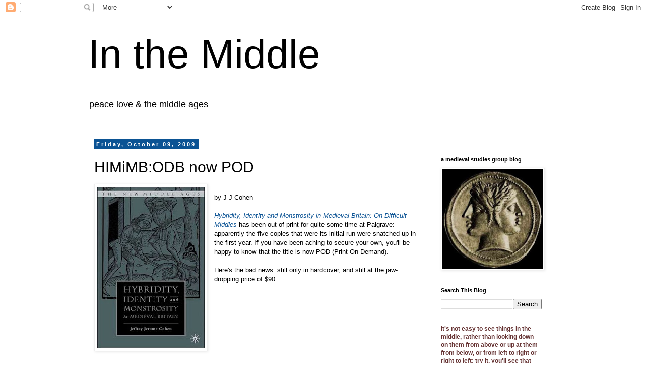

--- FILE ---
content_type: text/html; charset=UTF-8
request_url: https://www.inthemedievalmiddle.com/b/stats?style=BLACK_TRANSPARENT&timeRange=ALL_TIME&token=APq4FmC7UQPmzsrlvssWHifVIZGm2VQUtlDZJcQBoLVyjEDkC0F6SfjdQHDejYJDQ5_BzKKv4EELh225bH9o_Zv9rwzwD0phfg
body_size: 41
content:
{"total":11640385,"sparklineOptions":{"backgroundColor":{"fillOpacity":0.1,"fill":"#000000"},"series":[{"areaOpacity":0.3,"color":"#202020"}]},"sparklineData":[[0,23],[1,49],[2,21],[3,22],[4,37],[5,32],[6,26],[7,26],[8,53],[9,32],[10,27],[11,32],[12,28],[13,23],[14,29],[15,25],[16,26],[17,27],[18,55],[19,42],[20,26],[21,27],[22,46],[23,29],[24,81],[25,34],[26,100],[27,55],[28,45],[29,3]],"nextTickMs":11250}